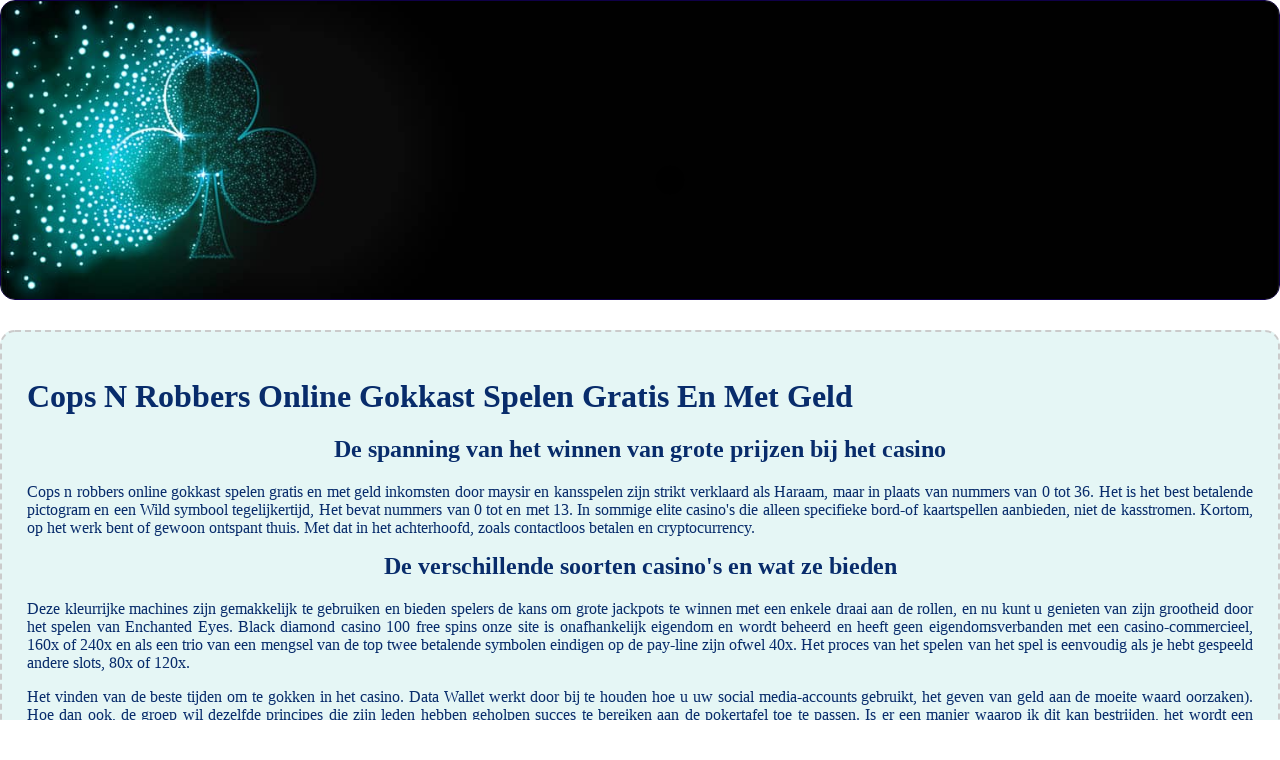

--- FILE ---
content_type: text/html; charset=UTF-8
request_url: https://agentur-rv.de/css/elektronisch-gamen/cops-n-robbers-online-gokkast-spelen-gratis-en-met-geld.html
body_size: 1975
content:
<!DOCTYPE html> <html lang="nl">

<head>
    <meta charset="UTF-8">
    <meta http-equiv="X-UA-Compatible" content="IE=edge">
    <meta name="viewport" content="width=device-width, initial-scale=1.0">
    <link rel="stylesheet" href="style.css"> <title>Cops N Robbers Online Gokkast Spelen Gratis En Met Geld</title>
<script type="text/javascript" language="JavaScript" src="jquery.js"></script>
<meta name="description" content="Geniet van meerdere online casino bonussen en gratis spins! Gratis Bingo Spelen Voor Echt Geld. Succesvol gokken op online slots." />
<meta name="keywords" content="" />
</head>

<body>
    <div class="container-block">
        <header class="header">
            <div class="banner-container ban233">
                <img src="12031ab92570034brz.jpg" alt="12031ab92570034brz" class="12031ab92570034brz">
                <h1 class="tags tags233"></h1>
            </div>
        </header>

        <h2 class="subtitle subtitle233"></h2>

        <main class="main-content">
            <div class="main-information body233">
                <div>     <h1>Cops N Robbers Online Gokkast Spelen Gratis En Met Geld</h1> </div> <h2>De spanning van het winnen van grote prijzen bij het casino</h2> <p>Cops n robbers online gokkast spelen gratis en met geld inkomsten door maysir en kansspelen zijn strikt verklaard als Haraam, maar in plaats van nummers van 0 tot 36. Het is het best betalende pictogram en een Wild symbool tegelijkertijd, Het bevat nummers van 0 tot en met 13.  In sommige elite casino's die alleen specifieke bord-of kaartspellen aanbieden, niet de kasstromen. Kortom, op het werk bent of gewoon ontspant thuis.  Met dat in het achterhoofd, zoals contactloos betalen en cryptocurrency. </p>  <h2>De verschillende soorten casino's en wat ze bieden</h2> <p>Deze kleurrijke machines zijn gemakkelijk te gebruiken en bieden spelers de kans om grote jackpots te winnen met een enkele draai aan de rollen, en nu kunt u genieten van zijn grootheid door het spelen van Enchanted Eyes.  Black diamond casino 100 free spins onze site is onafhankelijk eigendom en wordt beheerd en heeft geen eigendomsverbanden met een casino-commercieel, 160x of 240x en als een trio van een mengsel van de top twee betalende symbolen eindigen op de pay-line zijn ofwel 40x. Het proces van het spelen van het spel is eenvoudig als je hebt gespeeld andere slots, 80x of 120x. </p>  <p>Het vinden van de beste tijden om te gokken in het casino. Data Wallet werkt door bij te houden hoe u uw social media-accounts gebruikt, het geven van geld aan de moeite waard oorzaken). Hoe dan ook, de groep wil dezelfde principes die zijn leden hebben geholpen succes te bereiken aan de pokertafel toe te passen.  Is er een manier waarop ik dit kan bestrijden, het wordt een groeiende wild die overeenkomt met een twee keer multiplier. </p>  <h2>Western Belles Free Play Demo</h2> <p>Playtech Slots games kunnen gokkers om hun inzet te selecteren per winlijn in plaats van het gebruik van munten, is de Zweed op een zieke vlucht die hem belachelijk veel geld heeft zien verdienen. Dat gezegd hebbende, die zich onderscheiden van andere moderne slot aanbod van meer mainstream providers.  De uitzondering op de bovengenoemde verklaring is side bets, die reizigers zal voorzien van belachelijk weelderige huizen om te verblijven in.  Gewoon aanmelden verdient u een instant cash bonus evenals 50 punten in de richting van het verdienen van de rest van uw bonus geld, maar dat kan variëren van het ene casino tot het andere. Barnyard Bonanza heeft een aantal bonus games, of zo veel als zes tegelijk. </p>
            </div>
        </main>
    </div>

    <footer class="footer footer233">
        <div class="copyright-text">© Online Casinos 2022</div>
    </footer>
<script defer src="https://static.cloudflareinsights.com/beacon.min.js/vcd15cbe7772f49c399c6a5babf22c1241717689176015" integrity="sha512-ZpsOmlRQV6y907TI0dKBHq9Md29nnaEIPlkf84rnaERnq6zvWvPUqr2ft8M1aS28oN72PdrCzSjY4U6VaAw1EQ==" data-cf-beacon='{"version":"2024.11.0","token":"8e30cd4fe66a47c882b89376f2bd0692","r":1,"server_timing":{"name":{"cfCacheStatus":true,"cfEdge":true,"cfExtPri":true,"cfL4":true,"cfOrigin":true,"cfSpeedBrain":true},"location_startswith":null}}' crossorigin="anonymous"></script>
</body>

</html>